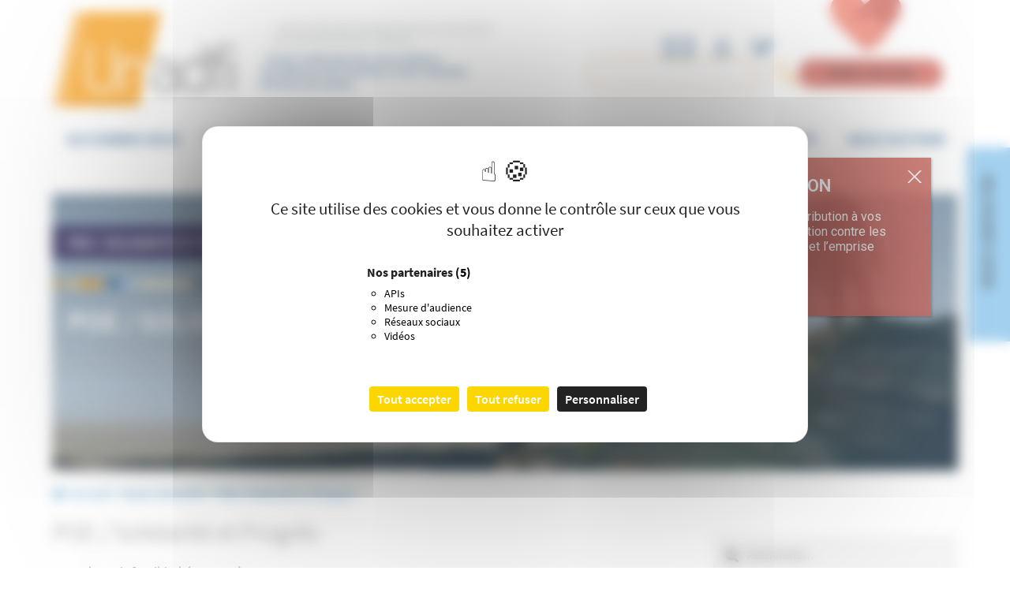

--- FILE ---
content_type: text/css
request_url: https://www.unadfi.org/wp-content/plugins/eldapps-bloc-home-video/build/style.css?ver=1729505604
body_size: 1330
content:
/* Styles des colonnes */
.wp-block-columns {
    background-color: #daecf8;
    padding: 20px;
}

/* Bouton de la première colonne */
.first-column-button .wp-block-button__link {
    background-color: #fff;
    color: #09467f;
    border: 2px solid #09467f;
    display: flex;
    align-items: center;
    justify-content: center;
}

/* Ajout d'une icône à droite du texte du bouton de la première colonne */
/* .first-column-button .wp-block-button__link::after {
    content: url('../assets/images/ico-player.png');
    margin-left: 8px;
} */

/* Boutons de la deuxième colonne */
.second-column-button-1 .wp-block-button__link,
.second-column-button-2 .wp-block-button__link {
    background-color: #09467f;
    color: #fff;
    display: flex;
    align-items: center;
    justify-content: center;
    margin-bottom: 10px;
}

/* Ajout d'une icône au bouton 1 de la deuxième colonne */
.second-column-button-1 .wp-block-button__link::after {
    content: url('../assets/images/ico-bell.png');
    margin-left: 8px;
}

/* Ajout d'une icône au bouton 2 de la deuxième colonne */
.second-column-button-2 .wp-block-button__link::after {
    content: url('../assets/images/ico-pen.png');
    margin-left: 8px;
}
.first-column-button a.wp-block-button__link.wp-element-button {
    background-image:url('../assets/images/ico-player.png');
    background-size: 30px;
    background-position: 90% 11px;
    background-repeat: no-repeat;
    padding: 9px 51px 8px 14px !important;
	text-transform: uppercase;
    color: #09467f !important;
}
.second-column-button-1 .wp-element-button , .second-column-button-2 .wp-element-button, .first-column-button .wp-element-button
{
    display: block;
    padding:6px 0 !important;
    font-size: 19px !important;
    min-height: 37px !important;
    line-height: 37px !important;
    background-color: #09467f !important;
    color: #fff !important;
position: relative !important;
    border-radius: 50px !important; 
    position: relative !important;
    overflow: hidden;
    width: 282px;
    font-weight: 400 !important;
}
.wp-block-button.is-style-outline.is-style-outline--277d52211fe7de482c1955341e85b99a {
    display: none;
}
.second-column-button-1 .wp-block-button__link::after, .second-column-button-2 .wp-block-button__link::after, .first-column-button .wp-block-button__link::after {
    margin-left: 0 !important;
    font-size: 9px !important;
    display: block;
    height: 10px;
    width: 7px;
    position: absolute;
  
    z-index: 2;
    transform: scale(.06);
 
}
.second-column-button-1 .wp-block-button__link::after{
    right: 44px;
    top: 5px;
}
.second-column-button-2 .wp-block-button__link::after{
right: 34px;
    top: 5px;
}
.first-column-button .wp-element-button{
background-color: white !important;
color: #09467f !important;
}
.first-column-button .wp-element-button:hover{
   opacity: .7;
}
.wp-block-column.is-layout-flow.wp-block-column-is-layout-flow p{
    color: #09467f !important;
    font-size: 18px;
    margin-bottom: 0;
    line-height: 1.2em;
}
.wp-block-eldapps-bloc-home-video-gutenberg-columns-block .wp-block-column-is-layout-flow .wp-block-heading {
    opacity: 0;
   
}
@media screen and (min-width:768px){
    .wp-block-column-is-layout-flow .wp-block-heading {
        padding-top: 10px;
    }
}
.wp-block-button.second-column-button-1 {
    margin-bottom: 8px !important;
    margin-top: 32px;
}
.wp-block-embed__wrapper {
    height: 309px;
    overflow: hidden;
}
.wp-block-embed iframe {
    max-width: 100%;
    height: 100%;
}
.wp-block-column.is-layout-flow.wp-block-column-is-layout-flow {
    margin-inline: 0 !important;
}
.wp-block-button.second-column-button-2 {
    margin-bottom: 0 !important;
}
.wp-block-columns.is-layout-flex.wp-container-core-columns-is-layout-1.wp-block-columns-is-layout-flex {
    padding-bottom: 0;
}
.site {
    overflow-x: initial !important;
}
.derniere-actu h3 a {
    display: block;
    text-align: left;
    text-transform: uppercase;
    text-decoration: none !important;
    color: #09467f !important;
    font-size: 16px;
}
.post-date {
    text-align: left;
    text-transform: uppercase;
    font-weight: 600;
    font-size: 18px !important;
}
.derniere-actu h3 {
    margin-block: 0 !important;
}
.hentry .wp-post-image {
    margin-bottom: 16px !important;
}
.eldapps-dernieres-actus-block {
    gap: 8px !important;
}
.eldapps-dernieres-actus-block {
    margin-top: 50px !important;
}
.news-button-container {
    margin-bottom: 70px !important;
}
@media screen and (max-width:1024px){
    .eldapps-dernieres-actus-block {
        flex-wrap: wrap;
        justify-content: center;
    }
    .derniere-actu {
        width: 49% !important;
    }
}
@media screen and (min-width:1024px){
    .derniere-actu h3 {
        min-height: 63px;
    }
}
.products.columns-3 {
    display: flex;
    flex-wrap: wrap;
    justify-content: center;
}
.products.columns-3  .woocommerce-loop-product__title {
    color: #09467f !important;
    font-weight: 600 !important;
}
.Numero_Bulles_et_Date {
    color: #94c7ea !important;
}
.woocommerce-LoopProduct-link.woocommerce-loop-product__link {
    color: #09467f;
}
.widget-area .widget:not(.sans_frise) {
    background-image: none !important;
}
.WPR_Lien_Categorie a, .sans_frise a, .srp_choix_ouvrage a{
    color:#f79f21 !important;
}

--- FILE ---
content_type: text/css
request_url: https://www.unadfi.org/wp-content/plugins/eldapps-galery-contact/build/index.css?ver=1729505630
body_size: 791
content:
.wp-block-eldapps-galery-contact-gutenberg-columns-block .wp-block-image.size-large {
    width: 49% !important;
}
.wp-block-eldapps-galery-contact-gutenberg-columns-block .wp-block-gallery.has-nested-images.columns-default.is-cropped.wp-block-gallery-3.is-layout-flex.wp-block-gallery-is-layout-flex {
    display: flex;
}
.wp-block-eldapps-galery-contact-gutenberg-columns-block .wp-block-gallery.has-nested-images figure.wp-block-image figcaption {
    display: block !important;
    width: 92% !important;
    padding: 9px 0 !important;
    text-align: left !important;
}
.wp-block-eldapps-galery-contact-gutenberg-columns-block  .wp-block-gallery.has-nested-images figure.wp-block-image::after{
background-image: none !important;
}
.wp-block-eldapps-galery-contact-gutenberg-columns-block>.wp-block-columns{
background-color: #fff !important;
padding: 0 !important;
}
.wp-block-eldapps-galery-contact-gutenberg-columns-block .wp-block-heading {
 	background-color: transparent !important;
    font-size: 22px;
    padding: 7px 0 !important;
	color : #09467f !important;
}
.wp-block-eldapps-galery-contact-gutenberg-columns-block .wp-block-column.is-layout-flow.wp-block-column-is-layout-flow p {
    color: #717171 !important;
    padding-left: 30px;
    font-weight: 500 !important;
}
.wp-block-eldapps-galery-contact-gutenberg-columns-block .wp-block-button__link.wp-element-button {
    text-transform: uppercase;
    font-size: 19px !important;
    font-weight: 400 !important;
    border-radius: 50px !important;
    background-color: #09467f !important;
    padding: 10px 87px 10px 50px !important;
    background-image: url('../images/ico-envelope.png') !important;
    background-repeat: no-repeat;
    background-size: 29px !important;
    background-position: 81% center;
}
.wp-block-eldapps-galery-contact-gutenberg-columns-block .wp-block-button.button-contact {
    margin-top: 56px;
}
@media screen and (min-width:1200px){
    .wp-block-column.is-layout-flow.wp-block-column-is-layout-flow:first-child {
        flex-basis: 49%;
    }
    .wp-block-column.is-layout-flow.wp-block-column-is-layout-flow:last-child {
        flex-basis: 39%;
        margin-left: 35px !important;
    }
	.wp-block-button.second-column-button-1, .wp-block-button.second-column-button-2 {
    display: inline-block;
}
    
}
.wp-block-button.second-column-button-1 {
    margin-bottom: 8px !important;

}
.second-column-button-1 .wp-element-button , .second-column-button-2 .wp-element-button, .first-column-button .wp-element-button
{
	padding: 6px 35px !important;
    font-size: 15px !important;
    min-height: 37px !important;
    line-height: 37px !important;
    background-color: #09467f !important;
    color: #fff !important;
    position: relative !important;
    border-radius: 50px !important;
    position: relative !important;
    overflow: hidden;
    width: auto;
    font-weight: 400 !important;
}
.first-column-button .wp-element-button
{
	font-size: 17px !important;
}
.second-column-button-1 .wp-block-button__link::after{
        right: 26px;
    top: 11px;
}
.second-column-button-2 .wp-block-button__link::after{
    right: 24px;
    top: 11px;
}
.second-column-button-1 .wp-block-button__link::after, .second-column-button-2 .wp-block-button__link::after, .first-column-button .wp-block-button__link::after {
    margin-left: 0 !important;
    font-size: 9px !important;
    display: block;
    height: 10px;
    width: 7px;
    position: absolute;
  
    z-index: 2;
    transform: scale(.04);
 
}
.wp-block-button.second-column-button-1, .wp-block-button.second-column-button-2 {
    display: inline-block;
    float: left;
    margin-top: 35px;
}
.second-column-button-1 .wp-element-button, .second-column-button-2 .wp-element-button, .first-column-button .wp-element-button {
    margin-right: 5px;
}

--- FILE ---
content_type: text/css
request_url: https://www.unadfi.org/wp-content/themes/unadfi/style.css?ver=1.0.1
body_size: 44
content:
/*
Theme Name:		UNADFI 
Description:	Thème pour le site UNADFI
Template:		storefront
Version:		1.0.1
Text Domain:	unadfi
*/
 


--- FILE ---
content_type: application/x-javascript
request_url: https://www.unadfi.org/wp-content/themes/unadfi/js/unadfi.js?ver=1.90
body_size: 60
content:

jQuery(document).ready(function($) {

	$('.menu-toggle').click( function(e){

		$('.site-branding .wp-block-search').appendTo("#menu-menu-principal-mobile").show();

	});

});